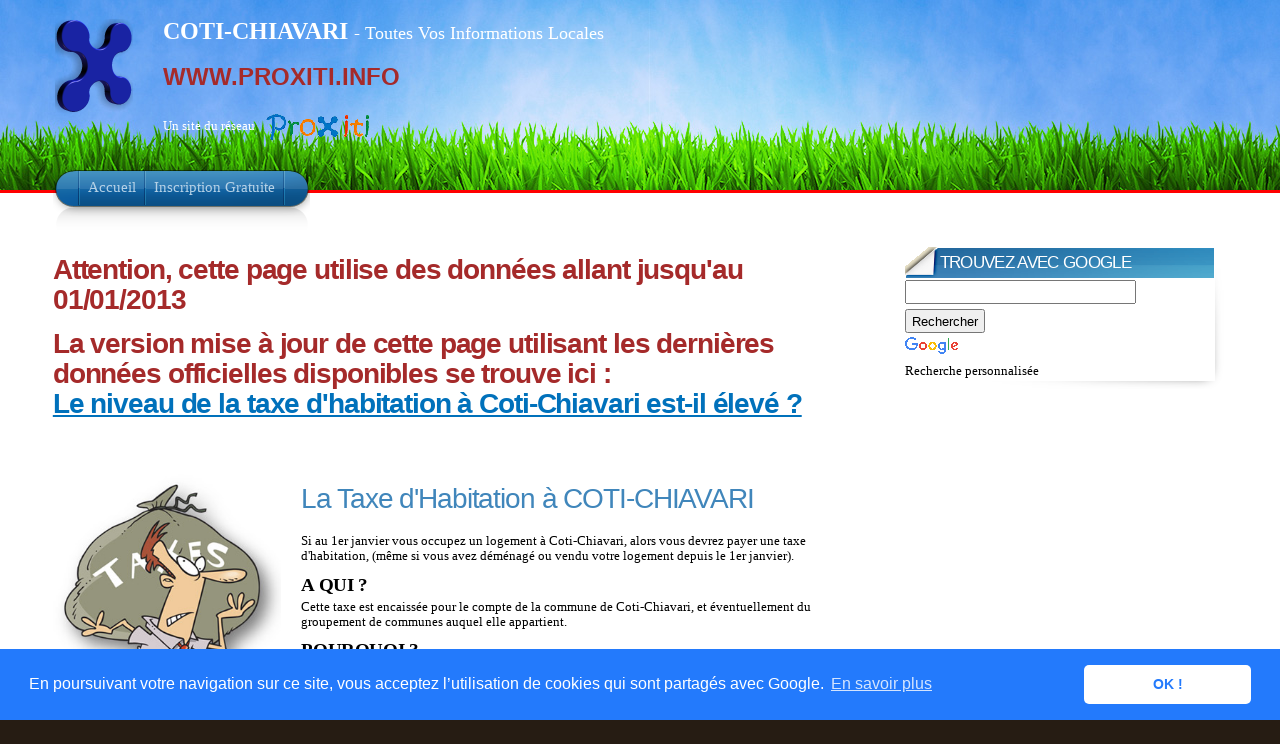

--- FILE ---
content_type: text/html; charset=UTF-8
request_url: https://proxiti.info/taxe-habitation-2014.php?o=2A098&n=COTI-CHIAVARI
body_size: 7101
content:
<!DOCTYPE HTML PUBLIC "-//W3C//DTD XHTML 1.1//EN" "http://www.w3.org/TR/xhtml11/DTD/xhtml11.dtd">

<html xmlns="http://www.w3.org/1999/xhtml" xml:lang="fr" lang="fr">

<head>
	<meta http-equiv="Content-Type" content="text/html; charset=utf-8"/>
	<meta content="fr" http-equiv="Content-Language" />
	<meta name="description" content="La Taxe d'Habitation à COTI-CHIAVARI"/>

	<meta name="keywords" content="COTI-CHIAVARI, Coti-Chiavari, COTI-CHIAVARI, impôts, impot, locaux, taxe, habitation, foncier, foncière, près de, Informations, Local, Locales, Hyperlocal, Code Postal, Nouveau, Gratuit, Ville, Village, Commune, Proximité, Département, 2A, CORSE-DU-SUD, Corse-du-Sud, Région, CORSE, Corse, 20138, WWW.PROXITI.INFO"/>

		<meta name="ROBOTS" content="index, follow, all"/>
		<meta name="Author" content="PROXITI SAS"/>
		<meta name="distribution" content="local"/>
		<meta name="date-creation-yyyymmdd" content="20260105"/>
		<meta name="ICBM" content="41.7739;8.77139" />
		<meta name="geo.position" content="41.7739;8.77139" />
		<meta name="geo.region" content="FR-2A" />
		<meta name="geo.placename" content="COTI-CHIAVARI" />

		<link rel="shortcut icon" href="favicon.ico"/>


		<title>
			La Taxe d'Habitation à COTI-CHIAVARI (20138) - Version 2014 - Un site du Réseau ProXiti		</title>




		<style type="text/css" media="all">
			@import "css/infocommune.css";
		</style>

<!--[if lte IE 6]>
<style type="text/css" media="screen">
@import "css/infocomie6.css";
</style>
<![endif]-->

<link rel="stylesheet" href="css/lightbox.css" type="text/css" media="screen" />
<link rel="stylesheet" href="css/reg2010.css" type="text/css" media="screen" />


<script type="text/javascript" src="js/jquery.js"></script>
<script type="text/javascript" src="js/theme.js"></script>

<script type="text/javascript" src="js/prototype.js"></script>
<script type="text/javascript" src="js/scriptaculous.js?load=effects,builder"></script>
<script type="text/javascript" src="js/lightbox.js"></script>


	<link rel="stylesheet" type="text/css" href="//cdnjs.cloudflare.com/ajax/libs/cookieconsent2/3.0.3/cookieconsent.min.css" />
	<script src="//cdnjs.cloudflare.com/ajax/libs/cookieconsent2/3.0.3/cookieconsent.min.js"></script>
	<script>
		window.addEventListener("load", function(){
			window.cookieconsent.initialise({
				"palette": {
					"popup": {
						"background": "#237afc"
					},
					"button": {
						"background": "#fff",
						"text": "#237afc"
					}
				},
				"theme": "classic",
				"content": {
					"message": "En poursuivant votre navigation sur ce site, vous acceptez l’utilisation de cookies qui sont partagés avec Google.",
					"dismiss": "OK !",
					"link": "En savoir plus",
					"href": "https://www.google.com/policies/technologies/cookies/"
				}
			})});
		</script>
		

</head>
<!-- <body class="home"> -->
<body  id="comptes_commune" class="home">

	<!-- page wrap -->
	<div id="page" class="with-sidebar">

		<!-- Bandeau -->
		<div id="header-wrap">
			<div id="header" class="block-content" style="left: 0px; ">
				<div id="pagetitle" >
					<h1 class="logo">
						<a href="infocommune.php?o=2A098">
							<img src="images/x3.png" title="ProXiti - Vos Informations de ProXimité" alt="ProXiti - Vos Informations de ProXimité" /></a>
						</h1>    

						<div id="sitetitle">
							<p ><span class="titresite"><strong>
								COTI-CHIAVARI							</strong></span><span class="titresite2"> - Toutes Vos Informations Locales</span></p>
							

							<p class= "proxidomaines">
				<a href="http://www.PROXITI.INFO" title="Vos Informations Locales pour toutes les communes de France">WWW.PROXITI.INFO</a>			</p>
			<p>
				Un site du réseau<a href="index.php"><img class="proxilogo" alt="Informations Locales pour toutes les communes de France" src="images/logos/logo_proxiti_h30_transparent.gif"></a>
			</p>
		</div>				
		
		<div class="clear"></div>  
	</div>

	<!-- navigation principale -->
	<div id="nav-wrap1">
		<div id="nav-wrap2">
			<ul id="nav">
				<li id="nav-homelink" class="current_page_item">
					<a class="estompe fadeThis" href="infocommune.php?o=2A098&n=COTI-CHIAVARI" title="Retour à l'Accueil"><span>Accueil</span><span style="opacity: 0;" class="hover"></span></a></li>
					<li>
						<a class="estompe fadeThis" href="inscription.php?o=2A098&n=COTI-CHIAVARI" title="Etre Averti des informations locales de ma commune"><span>Inscription Gratuite</span><span style="opacity: 0;" class="hover"></span></a></li>      
					</ul>
				</div>
			</div>
			<!-- /Bandeau  -->

		</div>
	</div>
	<!-- /header -->

	<!-- main wrappers -->
	<div id="main-wrap1">
		<div id="main-wrap2">

			<!-- main page block -->
			<div id="main" class="block-content">
				<div class="mask-main rightdiv">
					<div class="mask-left">

						<!-- first column -->
						<div class="col1">
							<div id="main-content">       
								
								<div id="taxe_habitation">			

									
									﻿﻿<h2 class="important">Attention, cette page utilise des données allant jusqu'au 01/01/2013</h2><h2 class="important">La version mise à jour de cette page utilisant les dernières données officielles disponibles se trouve ici : <br/><a href="taxe-habitation.php?o=2A098&n=COTI-CHIAVARI" title="Le niveau de taxe d'habitation de la commune de COTI-CHIAVARI">Le niveau de la taxe d'habitation à Coti-Chiavari est-il élevé ?</a></h2><br/><br/><br/>
<img src="images/mairie/taxes.jpg" style="height: 250px; margin-right:20px; margin-bottom:20px; float: left;"><h2>La Taxe d'Habitation à COTI-CHIAVARI</h2><br/>
Si au 1er janvier vous occupez un logement à Coti-Chiavari, alors vous devrez payer une taxe d'habitation, (même si vous avez déménagé ou vendu votre logement depuis le 1er janvier).<h5>A QUI ?</h5>Cette taxe est encaissée pour le compte de la commune de Coti-Chiavari, et éventuellement du groupement de communes auquel elle appartient.<h5>POURQUOI ?</h5>La taxe d'habitation contribue au financement des services rendus aux habitants, des équipements collectifs, des subventions aux associations et aux écoles …<br/>
Il se dit même que dans certaines communes elle finance des mosquées de façon déguisée et totalement illégale, mais la vieille presse ne vous en parlera pas, sous peine de perdre ses subventions.<br/><br/>
Depuis 2011, le département ne perçoit plus la taxe d’habitation et sa part est transférée au bloc communal (communes et intercommunalité).<br/>
<h5>COMBIEN ?</h5>Cette taxe est calculée selon la <strong>valeur cadastrale</strong> de votre logement.<br/>
La valeur cadastrale est en fait la <strong>valeur locative</strong> de votre maison ou appartement, c'est à dire : <em>le loyer annuel théorique qu'il pourrait produire, s'il était loué dans des conditions normales</em>.<br/>
Elle est donc censée tenir compte du marché locatif de la commune mais aussi de la surface du bien, de son degré de confort, de son environnement et de son état d’entretien.<br/><br/>
Elle est déterminée forfaitairement, à partir des conditions du marché locatif de 1970, pour les propriétés bâties, et de celui de 1961 pour les propriétés non bâties, et <strong>n'a jamais été revue depuis</strong>.<br/>
La valeur locative est revalorisée tous les ans automatiquement par les services fiscaux, mais sur des conditions de 1970, qui ont fortement évolué depuis et qui sont quelquefois déconnectées de la réalité.<br/>
<strong>Cette revalorisation annuelle signifie que même si le conseil municipal de Coti-Chiavari n'augmente pas directement son taux de taxe d'habitation, le montant que vous payez augmente quand même de quelques % chaque année.</strong><br/><br/>
Pour calculer la taxe d'habition, il faut multiplier cette valeur locative de votre bien par <strong>les taux d'imposition</strong> qui eux sont votés chaque année par la commune de Coti-Chiavari.<br/><br/>
N'ayant pas d'influence sur la valeur locative de votre logement, c'est en votant ce taux d'imposition que vos élus municipaux décident principalement du montant des impôts qu'ils comptent percevoir.<br/>
C'est pour cela qu'il peut exister de grandes différences entre des logements identiques situés dans 2 communes voisines.<br/><br/>
<br/>
En 2012, le taux de la taxe d'habitation vôté par le conseil municipal de Coti-Chiavari était de : <span class="chiffreimportant">19.38 %</span>.<br/>
La valeur moyenne de ce taux dans les communes françaises similaires à Coti-Chiavari était de <span class="chiffre">18.69 %</span>, en 2012.<br/><br/>
A Coti-Chiavari, le taux de la taxe d'habitation est donc <span class="important">plus élevé de <span class="chiffreimportant">3.69 %</span></span> que pour des communes similaires.<br/><br/>
<br/>
Vous trouverez ci-dessous des graphiques qui vous permettent de situer le taux de la taxe d'habitation de Coti-Chiavari par rapport aux communes voisines.<br/>
<br /><h3>Comparaison avec les 10 communes voisines de Coti-Chiavari (pour 2012)</h3><br /><a href="A/94/2A/2A098/taux-taxe-habitation-2012-commune-COTI-CHIAVARI.png" rel="lightbox[graphique]" title="Taux d'imposition de la taxe d'habitation 2012 pour COTI-CHIAVARI et les communes proches"><img src="A/94/2A/2A098/taux-taxe-habitation-2012-commune-COTI-CHIAVARI.png" alt="Comparaison des taux d'imposition de la taxe d'habitation 2012 pour COTI-CHIAVARI et les communes voisines" title="Taux d'imposition de la taxe d'habitation 2012 pour COTI-CHIAVARI et les communes proches" /></a><br/><em>Cliquez sur l'image pour l'agrandir</em><br /><br /><br /><br /><h3>Evolution et comparaison avec les communes voisines de Coti-Chiavari (de 2000 à 2012)</h3><br/>
Le graphique ci dessous représente l'évolution du taux de la taxe d'habitation à Coti-Chiavari depuis 2000.<br />Vous pouvez comparer avec les communes voisines.<br/><br/>
<a href="A/94/2A/2A098/evolution-taux-taxe-habitation-commune-COTI-CHIAVARI-2012.png" rel="lightbox[graphique]" title="Evolution du taux de la taxe d'habitation pour COTI-CHIAVARI et les communes proches"><img src="A/94/2A/2A098/evolution-taux-taxe-habitation-commune-COTI-CHIAVARI-2012.png" alt="Comparaison des taux de la taxe d'habitation pour COTI-CHIAVARI et les communes voisines" title="Evolution du taux de la taxe d'habitation pour COTI-CHIAVARI et les communes proches" /></a><br/><em>Cliquez sur l'image pour l'agrandir</em><br/><br/>
En 2012, à Coti-Chiavari, ce taux est <span class="important">le même que pour 2011</span>.<br /><br />A Coti-Chiavari, le taux de taxe d'habitation a ainsi <span class="important">augmenté de <span class="chiffreimportant">134.34 %</span></span> entre 2000 et 2012.<br /><br />Pendant la même période, les communes françaises similaires à Coti-Chiavari, ont vu leur taux de taxe d'habitation augmenter de <span class="chiffre">132.75 %</span> en moyenne entre 2000 et 2012.<br /><br /><span class="chiffreimportant">Depuis 2000, la commune de Coti-Chiavari a donc plus augmenté son taux de taxe d'habitation que les communes françaises similaires.</span><br /><br /><h5>BON A SAVOIR</h5><ul><li>les garages ou emplacements de stationnement situés à plus d'un kilomètre du logement ne sont pas soumis à la taxe d'habitation</li><li>Dans certains cas, en fonction de votre situation personnelle ou des locaux, vous pouvez bénéficier d'une exonération, d’un dégrèvement ou d’un plafonnement de la taxe d'habitation</li><li>La contribution à l’audiovisuel public que l'on connaît plus sous le nom de redevance TV doit être payée en même temps que la taxe d’habitation. Mais rien ne revient à la commune de Coti-Chiavari.<br/>
La redevance TV ne sert qu'à financer les chaînes de France Télévision et l'information contrôlée par l'état pour manipuler l'opinion publique. Ne soyez pas dupes et gardez votre esprit critique : ce n'est pas parce que vous avez vu quelque chose à la TV que c'est la vérité.<br/>
En 2012 elle était de <span class="chiffre">125€, 131€</span> en 2013, et passera à <span class="chiffre">133€</span> en 2014. (+14.4% depuis 2008)</li></ul><br/><br/><br/><br/>
<p><span class="important">Si vous pensez que ces informations peuvent intéresser un de vos voisins, amis ou membre de votre famille, envoyez lui un lien vers cette page en cliquant -> </span><a href="mailto:adressesdevosamis?bcc=amis@proxiti.com&subject=COTI-CHIAVARI - Taxe d'habitation de la commune&body=Bonjour, j'ai trouvé des informations concernant la taxe d'habitation de la commune de Coti-Chiavari sur un site du réseau ProXiti.%0D%0A%0D%0ALe lien est le suivant : http://www.proxiti.info/taxe-habitation.php%3fo=2A098%26n=COTI-CHIAVARI%0D%0A%0D%0AElles y sont aussi pour toutes les autres communes de France.%0D%0A%0D%0ASi je t'envoie ce mail, c'est parce que je suis certain que cela va t'intéresser.%0D%0A%0D%0ABonne Journée.">ICI</a></p><br/>
Si vous utilisez Twitter, Aidez nous à faire connaitre cette page à vos followers -> <a href="http://www.twitter.com/home?status=A+Voir+:+Informations+sur+la+taxe+d'habitation+de+COTI-CHIAVARI+sur+www.proxiti.info/taxe-habitation.php?o=2A098" target="_blank"><img src="images/twitter30.png"></a><br/><br/><br/><br/>
<script async src="https://pagead2.googlesyndication.com/pagead/js/adsbygoogle.js"></script>
<!-- comptescommunes -->
<ins class="adsbygoogle"
    style="display:inline-block;width:728px;height:15px"
data-ad-client="ca-pub-9151749639610709"
data-ad-slot="3671471895"></ins>
<script>
(adsbygoogle = window.adsbygoogle || []).push({});
</script>
<br/><br/>
<h2>Les pages suivantes concernant les comptes de la commune de COTI-CHIAVARI vont aussi vous intéresser</h2><br/>
<br /><br /><h5><a href="budget-commune-2014.php?o=2A098&n=COTI-CHIAVARI" title="Version 2014 - Le Budget de la commune de Coti-Chiavari">Version 2014 - Le budget de la commune de Coti-Chiavari</a></h5><br /><br /><h5><a href="impots-locaux-2014.php?o=2A098&n=COTI-CHIAVARI" title="Version 2014 - Les impôts locaux de la commune de Coti-Chiavari">Version 2014 - Les impôts locaux à Coti-Chiavari</a></h5><br /><br /><h5><a href="dette-2014.php?o=2A098&n=COTI-CHIAVARI" title="Version 2014 - La dette de la commune de Coti-Chiavari">Version 2014 - Coti-Chiavari - Votre commune est-elle endettée ?</a></h5><br /><br /><h5><a href="taxe-fonciere-2014.php?o=2A098&n=COTI-CHIAVARI" title="Version 2014 - Les taxes foncieres de la commune de Coti-Chiavari">Version 2014 - Coti-Chiavari - Tout sur la taxe foncière</a></h5><br /><br /><h5><a href="dotation-globale-fonctionnement-2014.php?o=2A098&n=COTI-CHIAVARI" title="Version 2014 - La Dotation Globale de Fonctionnement accordée à Coti-Chiavari">Version 2014 - Pour l'état, combien vaut un habitant de Coti-Chiavari ?</a></h5><br/><br/>
<br /><br /><h5><a href="infocommune.php?o=2A098&n=COTI-CHIAVARI" title="Toutes vos Informations Locales à Coti-Chiavari">Cliquez ici pour revenir à la page principale de Coti-Chiavari</a></h5><br/><br/>
<a href="mairie.php?o=2A098&n=COTI-CHIAVARI" title="Informations sur la mairie de COTI-CHIAVARI"><img alt=""  src="images/mairie/mairiexp.png" style="float:left; height:50px; margin-right:10px;"  /></a><br/>
Pour toute explication complémentaire sur les comptes de la commune de Coti-Chiavari n'hésitez pas à vous adresser directement à la <a href="mairie.php?o=2A098&n=COTI-CHIAVARI" title="Informations sur la mairie de COTI-CHIAVARI">Mairie de Coti-Chiavari</a>.<br/><br/><br/>
<em>Cette page utilise les données publiques à la date du 01/01/2013<br/>Vous pouvez toujours consulter la précédente version de cette page <a href="taxe-habitation-2012.php?o=2A098&n=COTI-CHIAVARI" title="La taxe d'habitation de la commune de Coti-Chiavari Version 2012" target="_blank">ICI</a>.<br/>
Sources : Ministère de l'Economie et des Finances - 2013</em>

			</div>

			
			
		</div>
	</div>
	<!-- /first column -->
	
	<!-- 2nd column (sidebar) -->
	<div class="col2">
		
		<ul id="sidebar">

			
			

			<li class="block"><!-- block -->
				<!-- box -->
				<div class="box">

					<div class="titlewrap">
						<h4><span>Trouvez avec Google</span></h4>
					</div>

					<style type="text/css">
						@import url(http://www.google.com/cse/api/branding.css);
					</style>
					<div class="cse-branding-bottom" style="background-color:#FFFFFF;color:#000000">
						<div class="cse-branding-form">
							<form action="http://www.google.fr/cse" id="cse-search-box" target="_blank">
								<div>
									<input type="hidden" name="cx" value="partner-pub-9151749639610709:i5jvnpmzvun" />
									<input type="hidden" name="ie" value="UTF-8" />
									<input type="text" name="q" size="31" />
									<input type="submit" name="sa" value="Rechercher" />
								</div>
							</form>
						</div>
						<div class="cse-branding-logo">
							<img src="http://www.google.com/images/poweredby_transparent/poweredby_FFFFFF.gif" alt="Google" />
						</div>
						<div class="cse-branding-text">
							Recherche personnalisée
						</div>
					</div>
					
				</div><!-- /box -->
				
			</li><!-- block -->

			<li class="block"><!-- block -->
				<!-- box -->
				<div class="contenubox">
					<div id="pubhautdroitimg" class="pubgoogle">
						﻿	<script async src="https://pagead2.googlesyndication.com/pagead/js/adsbygoogle.js"></script>
<!-- page accueil 200x200, date de création 09/12/08 -->
<ins class="adsbygoogle"
     style="display:inline-block;width:200px;height:200px"
     data-ad-client="ca-pub-9151749639610709"
     data-ad-slot="8464344001"></ins>
<script>
     (adsbygoogle = window.adsbygoogle || []).push({});
</script>
					</div>
				</div>
				<!-- /box -->
				
			</li><!-- block -->


			<li class="block">
				<div class="box">

					<div class="titlewrap">
						<h4><span>La Taxe d'Habitation dans les communes autour de COTI-CHIAVARI</span></h4>
					</div>

					﻿<ul><li><a href="?o=2A004&n=Ajaccio" title = "La Taxe d'habitation à AJACCIO"><span class="communevoisine">Ajaccio</span></a></li><li><a href="?o=2A008&n=Albitreccia" title = "La Taxe d'habitation à ALBITRECCIA"><span class="communevoisine">Albitreccia</span></a></li><li><a href="?o=2A032&n=Bastelicaccia" title = "La Taxe d'habitation à BASTELICACCIA"><span class="communevoisine">Bastelicaccia</span></a></li><li><a href="?o=2A035&n=Belvédère-Campomoro" title = "La Taxe d'habitation à BELVEDERE-CAMPOMORO"><span class="communevoisine">Belvédère-Campomoro</span></a></li><li><a href="?o=2A038&n=Bilia" title = "La Taxe d'habitation à BILIA"><span class="communevoisine">Bilia</span></a></li><li><a href="?o=2A064&n=Cardo-Torgia" title = "La Taxe d'habitation à CARDO-TORGIA"><span class="communevoisine">Cardo-Torgia</span></a></li><li><a href="?o=2A071&n=Casalabriva" title = "La Taxe d'habitation à CASALABRIVA"><span class="communevoisine">Casalabriva</span></a></li><li><a href="?o=2A085&n=Cauro" title = "La Taxe d'habitation à CAURO"><span class="communevoisine">Cauro</span></a></li><li><a href="?o=2A091&n=Cognocoli-Monticchi" title = "La Taxe d'habitation à COGNOCOLI-MONTICCHI"><span class="communevoisine">Cognocoli-Monticchi</span></a></li><li><a href="?o=2A104&n=Eccica-Suarella" title = "La Taxe d'habitation à ECCICA-SUARELLA"><span class="communevoisine">Eccica-Suarella</span></a></li><li><a href="?o=2A129&n=Grossa" title = "La Taxe d'habitation à GROSSA"><span class="communevoisine">Grossa</span></a></li><li><a href="?o=2A130&n=Grosseto-Prugna" title = "La Taxe d'habitation à GROSSETO-PRUGNA"><span class="communevoisine">Grosseto-Prugna</span></a></li><li><a href="?o=2A132&n=Guargualé" title = "La Taxe d'habitation à GUARGUALE"><span class="communevoisine">Guargualé</span></a></li><li><a href="?o=2A160&n=Moca-Croce" title = "La Taxe d'habitation à MOCA-CROCE"><span class="communevoisine">Moca-Croce</span></a></li><li><a href="?o=2A189&n=Olmeto" title = "La Taxe d'habitation à OLMETO"><span class="communevoisine">Olmeto</span></a></li><li><a href="?o=2A211&n=Petreto-Bicchisano" title = "La Taxe d'habitation à PETRETO-BICCHISANO"><span class="communevoisine">Petreto-Bicchisano</span></a></li><li><a href="?o=2A228&n=Pietrosella" title = "La Taxe d'habitation à PIETROSELLA"><span class="communevoisine">Pietrosella</span></a></li><li><a href="?o=2A232&n=Pila-Canale" title = "La Taxe d'habitation à PILA-CANALE"><span class="communevoisine">Pila-Canale</span></a></li><li><a href="?o=2A249&n=Propriano" title = "La Taxe d'habitation à PROPRIANO"><span class="communevoisine">Propriano</span></a></li><li><a href="?o=2A312&n=Santa-Maria-Siché" title = "La Taxe d'habitation à SANTA-MARIA-SICHE"><span class="communevoisine">Santa-Maria-Siché</span></a></li><li><a href="?o=2A276&n=Serra-di-Ferro" title = "La Taxe d'habitation à SERRA-DI-FERRO"><span class="communevoisine">Serra-di-Ferro</span></a></li><li><a href="?o=2A284&n=Sollacaro" title = "La Taxe d'habitation à SOLLACARO"><span class="communevoisine">Sollacaro</span></a></li><li><a href="?o=2A331&n=Urbalacone" title = "La Taxe d'habitation à URBALACONE"><span class="communevoisine">Urbalacone</span></a></li><li><a href="?o=2A349&n=Viggianello" title = "La Taxe d'habitation à VIGGIANELLO"><span class="communevoisine">Viggianello</span></a></li><li><a href="?o=2A360&n=Zigliara" title = "La Taxe d'habitation à ZIGLIARA"><span class="communevoisine">Zigliara</span></a></li></ul>				</div><!-- /box -->
			</li><!-- block -->
			
			
			<li class="block"><!-- block -->
				<!-- box -->
				<div class="contenubox">			
					<div id="pubhautdroittext" class="pubgoogle">
						﻿<script async src="https://pagead2.googlesyndication.com/pagead/js/adsbygoogle.js"></script>
<!-- Skycraper vertical textuel160x600, date de création 19/12/09 -->
<ins class="adsbygoogle"
     style="display:inline-block;width:160px;height:600px"
     data-ad-client="ca-pub-9151749639610709"
     data-ad-slot="9259187813"></ins>
<script>
     (adsbygoogle = window.adsbygoogle || []).push({});
</script>					</div>
				</div>
				<!-- /box -->
				
			</li><!-- block -->
			
			<li class="block"><!-- block -->
				<!-- box -->
				<div class="contenubox" class="pubgoogle">			
					<div id="facebooklike" >
						<br />
						<br />
						﻿<div id="fb-root"></div>
<script>(function(d, s, id) {
  var js, fjs = d.getElementsByTagName(s)[0];
  if (d.getElementById(id)) return;
  js = d.createElement(s); js.id = id;
  js.src = "//connect.facebook.net/fr_FR/sdk.js#xfbml=1&version=v2.6";
  fjs.parentNode.insertBefore(js, fjs);
}(document, 'script', 'facebook-jssdk'));</script>

<div id="fbstyle" style="margin-left: auto; margin-right: auto; width: 6em ">
<div class="fb-like" data-href="http://www.proxiti.info" data-width="400" data-layout="box_count" data-action="like" data-show-faces="true" data-share="true" style="margin-left: auto; margin-right: auto; width: 6em "></div>
</div>					</div>
				</div>
				<!-- /box -->
			</li><!-- block -->

			
			
		</ul>
	</div>
	<!-- /2nd column -->
</div>
</div>
<!-- /main page block -->

</div>
</div>
<!-- /main wrappers -->

<div class="clear-content"></div>
</div>


<!-- Pied de Page -->
<div id="footer">

	<!-- page block -->
	<div class="block-content">
		<div class="add-content">
			<div id="menubas">
				<ul>
					<li>	<a href="infocommune.php?o=2A098" title="Toutes vos informations de Proximité à Coti-Chiavari">Accueil</a></li>
					<li>	<a href="apropos.php" title="Informations complémentaires sur le Réseau ProXiti">Le Réseau ProXiti ?</a></li>
					<li>	<a href="infoslegales.php" title="Informations Légales">Informations Légales</a></li>
					<li>	<a href="contact.php" title="Pour nous Contacter">Contact</a></li>
					<li>	<a href="partenaires.php" title="Devenez Partenaire de ce site">Partenaires</a></li>
				</ul>
			</div>
		</div>
		
		<div class="clear-content"></div>
		<div class="copyright">
			<p>© ProXiti Sas, 2009 - 2014</p>
		</div>
		
	</div>
	<!-- /page block -->

</div>
</div>
<!-- /Pied de Page -->

<!-- analytics -->
<script type="text/javascript">
	var gaJsHost = (("https:" == document.location.protocol) ? "https://ssl." : "http://www.");
	document.write(unescape("%3Cscript src='" + gaJsHost + "google-analytics.com/ga.js' type='text/javascript'%3E%3C/script%3E"));
</script>
<script type="text/javascript">
	try {
		var pageTracker = _gat._getTracker("UA-10544958-1");
		pageTracker._trackPageview();
	} catch(err) {}
</script>
<!-- /analytics -->

<!-- /page -->



</body>


</html>


--- FILE ---
content_type: text/html; charset=utf-8
request_url: https://www.google.com/recaptcha/api2/aframe
body_size: 268
content:
<!DOCTYPE HTML><html><head><meta http-equiv="content-type" content="text/html; charset=UTF-8"></head><body><script nonce="zTyUk5Rl8n7B5dKaQ0-HiA">/** Anti-fraud and anti-abuse applications only. See google.com/recaptcha */ try{var clients={'sodar':'https://pagead2.googlesyndication.com/pagead/sodar?'};window.addEventListener("message",function(a){try{if(a.source===window.parent){var b=JSON.parse(a.data);var c=clients[b['id']];if(c){var d=document.createElement('img');d.src=c+b['params']+'&rc='+(localStorage.getItem("rc::a")?sessionStorage.getItem("rc::b"):"");window.document.body.appendChild(d);sessionStorage.setItem("rc::e",parseInt(sessionStorage.getItem("rc::e")||0)+1);localStorage.setItem("rc::h",'1767602094732');}}}catch(b){}});window.parent.postMessage("_grecaptcha_ready", "*");}catch(b){}</script></body></html>

--- FILE ---
content_type: text/css
request_url: https://proxiti.info/css/infocommune.css
body_size: 7726
content:
/*
Theme Name: Arclite
Theme URI: http://digitalnature.ro/projects/arclite
Description: Simple but elegant theme with lots of theme options. Designed by <a href="http://digitalnature.ro/">digitalnature</a>.
Version: 1.5.4
Author: digitalnature
Author URI: http://digitalnature.ro
Tags: light, brown, two-columns, flexible-width, right-sidebar, theme-options, threaded-comments, custom-header

  Arclite Wordpress theme
    http://digitalnature.ro/projects/arclite

  Design and coding by digitalnature
    http://digitalnature.ro

  The CSS, XHTML and design is released under GPL.
    http://www.opensource.org/licenses/gpl-license.php

*/


/* global prop. */
*{
	margin: 0;
	padding: 0;
}

/* try to use custom fonts trough css3 (opera 10+, safari 3.1+ and ff 3.5+) */
/*@font-face {
  font-family: "Union";
  src: url("fonts/union.ttf") format("truetype");
}

@font-face {
  font-family: "Share";
  src: url("fonts/share.ttf") format("truetype");
}
*/

/*** COMMON ELEMENTS ***/

html, body{
  height:100%;
}

html{
  font-size: 100%;
}

body{
	font-family: Georgia, "Times New Roman", Times, serif;
	font-size: .8em;
	font-style: normal;
	color: #000;
	background: #261c13;
	min-height: 100%;
	height: auto !important; /* ie6 ignores it */;
	height: 100%; /* fix */;
	position: relative;
}


/* links */

a{
  color: #0071bb;
}

a:hover{
  color: #f44365;
  text-decoration: none;
}


/* headings */

h1{
  font-family: "Union", "Lucida Grande", "Lucida Sans Unicode", Arial, Helvetica, Sans, FreeSans, Jamrul, Garuda, Kalimati;
  font-weight: bold;
  font-size: 360%;
  letter-spacing: -0.04em;
  line-height: 100%;
  margin: .5em 0 .5em;
}

h2{
  font-family: "Union", "Lucida Grande", "Lucida Sans Unicode", Arial, Helvetica, Sans, FreeSans, Jamrul, Garuda, Kalimati;
  font-weight: normal;
  font-size: 220%;
  letter-spacing: -0.04em;
  line-height: 110%;
  margin: .5em 0 .2em;
}

h3{
  font-family: "Arial Black", Arial, Helvetica, Sans, FreeSans, Jamrul, Garuda, Kalimati;
  font-size: 180%;
  font-weight: normal;
  letter-spacing: -0.04em;
  line-height: 110%;
  margin: .5em 0 .2em;
  text-shadow: #fff 1px 1px 1px;
}

h4{
  font-family: "Share", "Arial Narrow", Arial, Sans;
  font-size: 200%;
  font-weight: normal;
  margin: 0.4em 0 .2em 0;
}

h5{
  font-family: "Palatino Linotype", Georgia, Serif;
  font-size: 150%;
  font-weight: bold;
  margin: .5em 0 .2em;
  letter-spacing: -0.02em;
}

h6{
  font-family: "Lucida Grande", "Lucida Sans Unicode", Arial, Helvetica, Sans, FreeSans, Jamrul, Garuda, Kalimati;
  font-size: 125%;
  font-weight: normal;
  text-transform: uppercase;
  margin: .5em 0 .2em;

}


/* tables */

table{
	margin: .5em 0 1em;
}

table td, table th{
	text-align: left;
	border-right: 1px solid #e8e1c8;
	padding: .4em .8em;
}

table th{
  background: #ab967e url('table-header.gif') repeat-x left top;
  color: #fff;
  text-transform: uppercase;
  font-weight: normal;
  border-bottom: 1px solid #e8e1c8;
}

table td{
  background: #d8ceb6;
}

table tr.even td{
  background: #e1d9c3;
}

table tr:hover td{
  background: #f0eada;
}


/* forms */

input, textarea, select{
  font-family: "Lucida Grande", "Lucida Sans Unicode", Arial, Helvetica, Sans, FreeSans, Jamrul, Garuda, Kalimati;
  font-size: 100%;
  margin: .2em 0;
}

input, textarea{
  padding: .2em .4em;
}

input.radio, input.checkbox{
  background: #fff;
  padding: 2px;
}

form label{
  font-weight: normal;
}

fieldset{
  padding: .8em;
  border: 1px solid #d2c7af;
}

legend{
  padding: 2px 15px 10px 15px;
  text-transform: uppercase;
  font-style: italic;
  font-size: 115%;
}


/* lists */

ul, ol{
  margin: .4em 0 1em;
  line-height: 150%;
}


ul li, ol li{
	margin-left: 2.5em;
}

dl{
  padding: .3em 0 .8em;
}

dt {
  float: left;
  clear: left;
  width: 9em;
  text-align: right;
  font-weight: bold;
  text-decoration: underline;
}

dd {
  margin: 0 0 0 10em;
  padding: 0 0 0.5em 0;
}


/* other */

p{
	margin: .6em 0 .3em;
	line-height: 125%;
}

img{
  border: 0;
}

hr{
  color: #b4aca1;
  background: #b4aca1;
  border-bottom: 1px solid #f6f4eb;
  height: 2px;
}

small{ font-size: 80%; }

pre{
  overflow: auto;
  white-space: pre-wrap;       /* css3 */
  white-space: -moz-pre-wrap;  /* ff */
  word-wrap: break-word;       /* ie */
  font-size: 12px;
  font-family: "Courier New", Courier, "Lucida Console", Monaco, "DejaVu Sans Mono", "Nimbus Mono L", "Bitstream Vera Sans Mono";
  background: #fff;
  padding: .4em;
  margin: 1em 0;
}

blockquote{
  margin: 1em 25% 1em 0;
  padding: .2em .2em .2em 5em;
  border: 1px dotted #937d68;
  font-style: italic;
  color: #937d68;
  background: #fff url('blockquote.png') no-repeat 4px top;
}

blockquote p{
  padding: 8px;
  margin: 2px;
}

/*** BASIC LAYOUT ***/

#page{
  width: 100%;
  margin: 0 auto;
  position: relative;
}

.block-content{
  width: 100% !important;
  width: 960px; /* for ie 6 */
  min-width: 780px;
  max-width: 1200px;
  margin: 0 auto;
  display: block;
}

#main-wrap1{ background: #eeead9; }
#main-wrap2{
	border-top: 3px #FF0000 solid;
}

#main{
  padding-top: 20px;
  /*	border-bottom: 3px #FF0000 solid;*/

}

.mask-main {
  position:relative; /* This fixes the IE7 overflow hidden bug */
  clear:both;
  float:left;
  width:100%;
  overflow:hidden;	 /* This chops off any overhanging divs */
}

.mask-main .mask-right,
.mask-main .mask-mid,
.mask-main .mask-left {
  float:left;
  width:100%;
  position:relative;
}

.mask-main .col1,
.mask-main .col2,
.mask-main .col3 {
  float:left;
  position:relative;
  padding:0;
  overflow:hidden;
}

.rightdiv {

}


/*** 2 column layout ***/

#page.with-sidebar .mask-main .mask-left {
  right:30%;			/* right column width */
}

#page.with-sidebar .mask-main .col1 {
  width:70%;			/* left column width */
  left:30%;			    /* right column width */
}

#page.with-sidebar .mask-main .col2 {
  width:30%;			/* right column width */
  left:30%;			    /* right column width */
}


/*** 3 column layout ***/

#page.with-sidebar.and-secondary .mask-main .mask-left {
  right:25%;			/* right column width */
}

#page.with-sidebar.and-secondary .mask-main .col1 {
  width:50%;			/* left column width */
  left:25%;			    /* right column width */
}

#page.with-sidebar.and-secondary .mask-main .col2 {
  width:25%;			/* right column width */
  left:25%;			    /* right column width */
}

#page.with-sidebar.and-secondary .mask-main .col3 {
  width: 25%;
  left: 25%;
}

.clear-content{
  height: 1px;
  clear: both;
  display: block;
}


/*** HEADER ***/

#header{
  height: 190px;
  position: relative;
  z-index: 1000;
  color: #fff;
}

#header .block-content{
  height: 190px;

}

#header-wrap{
  width: 100%;
  background: #261c13;
}

#pagetitle{
	/*padding: 0.6em 0 0 1em;*/
	margin-left: 15px;
}

#pagetitle h1.logo{
  font-family: "Arial Black", Arial, Helvetica, Sans, FreeSans, Jamrul, Garuda, Kalimati;
  font-size: 500%;
  float: left;
  padding: .1em 0 0 0;
  margin: 13px 0 0 0;
  letter-spacing: -0.1em;
  font-variant: small-caps;
  font-weight: normal;
  color: #eeeadb;
}

#pagetitle h1.logo a{
  color: #eeeadb;
  text-decoration: none;
}

#pagetitle h1.logo a:hover{
  color: #fff;
}

#pagetitle h4{
  float: left;
  border-left: 1px solid #8e7762;
  padding: .6em 0 .6em .8em;
  margin-left: 1em;
  color: #e9e2c9;
}


/* search */
.search-block{
	background: url('search-bg.png') no-repeat left top;
	position: absolute;
	right: 11em;
	bottom: 3em;
}

.search-block .searchform-wrap{
	background: url('search-go.png') no-repeat right top;
	width: 146px;
	height: 30px;
}

.search-block input{
  background: none;
  border: 0;
  color: #928a85;
  float: left;
  width: 100px;
  padding: 0;
  margin: 0;
}

.search-block input.searchfield{
  margin: 5px 0 0 8px;
}

.search-block fieldset{
  border: 0;
  padding: 0;
}

.search-block input.ok{
  width: 36px;
  height: 30px;
  text-transform: uppercase;
  text-align: center;
  float: right;
  color: #fff;
}


/* main navigation */

#nav-wrap1{
  background: url('nav-left.png') no-repeat left top;
  padding-left: 25px;
  position: absolute;
  z-index: 100;
  top: 170px;
  left: 1em;
  height: 64px;
}

#nav-wrap2{
  background: url('nav-bg.png') no-repeat right top;
  padding-right: 25px;
  height: 64px;
  float: left;
}

#nav-wrap2 ul#nav, #nav-wrap2 ul#nav li{
  padding: 0;
  margin: 0;
  list-style-type: none;
}

#nav-wrap2 ul#nav{
    background: url('nav-div.png') no-repeat right top;
    padding-right: 2px;
    display: block;
    height: 64px;

}


#nav-wrap2 ul#nav li{
  display:inline;
  float: left;
  position: relative;
  background: url('nav-div.png') no-repeat left top;
  padding-left: 2px;
}

#nav-wrap2 ul#nav li a{
  display: block;
  margin-top: 1px;
  height: 35px;
  float: left;
  color: #b5d1e6;
  text-decoration: none;
  font-size: 120%;
}

#nav-wrap2 ul#nav li a:hover{
  color: #fff;
}

#nav-wrap2 ul#nav .fadeThis {
  position:relative;
  z-index: 1;
  background: none;
}

#nav-wrap2 ul#nav .fadeThis span.hover {
  position: absolute;
  top: 0;
  left: 0;
  display: block;
  height: 100%;
  width: 100%;
  background: url('nav-active.png') repeat-x left top;
  z-index: -1;
  margin: 0;
  padding: 0;
}

#nav-wrap2 ul#nav li a span{
  display: block;
  margin-top: 6px;
  padding: 0 8px;
}


/* sub-menus */

#nav-wrap2 ul#nav ul {
  position: absolute;
  background: #f7f5ef url('side-menu-active.png') repeat-x left bottom;
  display: none;
  width:200px;
  top: 36px;
  left: 0;
  margin: 0;
  font-style: italic;
  font-size: 100%;
  line-height: 100%;
  z-index: 99;
  border: 1px solid #fff;
}

#nav-wrap2 ul#nav ul ul{
}

#nav-wrap2 ul#nav li ul li{
  background: none;
  padding: 0;
}

#nav-wrap2 ul#nav a.active ul,
#nav-wrap2 ul#nav li.current_page_item ul,
#nav-wrap2 ul#nav li.current_page_ancestor ul,
#nav-wrap2 ul#nav li.current-cat ul{
  background: #fff;
}

#nav-wrap2 ul#nav li.current_page_item ul ul,
#nav-wrap2 ul#nav li.current_page_ancestor ul ul,
#nav-wrap2 ul#nav li.current-cat ul ul{
  border: 1px solid #fff !important;
}

#nav-wrap2 ul#nav li ul a{
  width:180px;
  float:left;
  background: none;
  margin: 0;
  padding: 4px 10px;
  height: auto;
  color: #000;
  font-weight: normal;
  line-height: 125%;
}

#nav-wrap2 ul#nav li ul a span, #nav-wrap2 ul#nav li ul a span span{
  margin: 0;
  padding: 0;
  height: auto;
  float: none;
}

#nav-wrap2 ul#nav ul .fadeThis span.hover {
  background: #3b88b7;
}

#nav-wrap2 ul#nav li ul a:hover, #nav-wrap2 li ul#nav ul a:hover,
#nav-wrap2 ul#nav a.active ul a:hover,
#nav-wrap2 ul#nav li.current_page_item ul a:hover,
#nav-wrap2 ul#nav li.current_page_ancestor ul a:hover{
  color: #fff;
}



#nav-wrap2 ul#nav ul a:hover, #nav-wrap2 ul#nav ul a:hover span,
#nav-wrap2 ul#nav a.active ul a:hover span,
#nav-wrap2 ul#nav li.current_page_item ul a:hover span,
#nav-wrap2 ul#nav li.current_page_ancestor ul a:hover span,
#nav-wrap2 ul#nav ul li.current_page_parent a:hover span,
#nav-wrap2 ul#nav ul li.current_page_item a:hover span,
#nav-wrap2 ul#nav ul li.current_page_parent li.current_page_item a:hover span{
  color:#fff;
}

#nav-wrap2 ul#nav li ul a span, #nav-wrap2 ul#nav li ul a span{
  background: none;
}

#nav-wrap2 ul#nav ul ul{
  top:auto;
}

#nav-wrap2 ul#nav li ul ul {
  left:195px;
  top: 4px;
}

#nav-wrap2 ul#nav li:hover ul ul, #nav-wrap2 ul#nav li:hover ul ul ul, #nav-wrap2 ul#nav li:hover ul ul ul ul{
  display:none;
}
#nav-wrap2 ul#nav li:hover ul, #nav-wrap2 ul#nav li li:hover ul, #nav-wrap2 ul#nav li li li:hover ul, #nav-wrap2 ul#nav li li li li:hover ul{
  display:block;
}

/* active submenus */
#nav-wrap2 ul#nav ul li.current_page_parent a span,
#nav-wrap2 ul#nav ul li.current_page_item a span,
#nav-wrap2 ul#nav ul li.current_page_parent li.current_page_item a span{
  color: #2d83d5;
}

#nav-wrap2 ul#nav ul li.current_page_item li a span, #nav-wrap2 ul#nav ul li.current_page_parent li a span{
  color: #000;
}

/* IE 7 bug-fixes */
#nav-wrap2 ul#nav li:hover { z-index: 100; }
#nav-wrap2 ul#nav * li:hover { visibility: inherit; }


/*** MAIN CONTENT ***/

#main-content{
	padding: 1em 1em;
}


/* post */
.post, .page{
  margin: 1em 0;
}

h3.post-title, h2.post-title{
	font-family: Georgia, "Times New Roman", Times, serif;
	margin: 0;
	padding: .8em 0 .1em 0;
	font-size: 180%;
	font-weight: bold;
	letter-spacing: -0.04em;
	text-shadow: #fff 1px 1px 1px;
}

h3.post-title a, h2.post-title a{
  text-decoration: none;
  color: #000;
}

h3.post-title a:hover, h2.post-title a:hover{
  color: #df2e56;
}

/* large title on single page */
h2.post-title{
  font-size: 250%;
  font-weight: normal;
}

.post p.post-date{
  background: #fff;
  width: 38px;
  height: 38px;
  display: block;
  margin: 0;
  padding: 0;
  position: relative;
  text-align: center;
  float: left;
  line-height: 100%;
  background: #fff url('date-bg.png') no-repeat left bottom;
  border: 1px solid #fff;
}

.post .post-date span.month{
  background: #f44365;
  border-bottom: 1px solid #fff;
  width: 100%;
  position: absolute;
  top: 0;
  left: 0;
  color: #fff;
  font-size: 85%;
  padding: 2px 0;
  text-transform: uppercase;
}

.post .post-date span.day{
  bottom: 1px;
  padding: 3px 0;
  left: 0;
  width: 100%;
  position: absolute;
}

.post p.post-author{
  background: url('post-info.png') no-repeat left top;
  margin: 0 0 0 43px;
  padding: 0 12px;
  font-size: 110%;
  font-style: italic;
  border: 1px solid #f2efe5;
  min-height: 38px;
  color: #75695e;
  height: auto !important;
  height: 38px;
  line-height: 100%;
}

.post .post-author span.info{
  margin-top: 10px;
  display: block;
}

.post .post-content{
  clear: left;
  padding-bottom: .4em;
}

/* tags */
.post p.tags{
  background: url('tag.gif') no-repeat left top;
  font-size: 80%;
  color: #a8937b;
  padding: 0 0 0 13px;
  margin: 1em 0;
}

.post p.tags a{
  color: #6b5e50;
  text-decoration: underline;
}

.post p.tags a:hover{
  color: #0071bb;
  text-decoration: underline;
}

p.post-metadata{
  font-size: 80%;
  margin: 2em 0;
  padding: .6em 1em;
  color: #a8937b;
  background: #f4f1e9;
  border: 1px solid #fff;
}

p.post-metadata a{
  color: #6b5e50;
  text-decoration: underline;
  line-height: 150%;
}

p.post-metadata a:hover{
  color: #0071bb;
  text-decoration: underline;
}


/* comments */

h3.comments{
  font-family: "Lucida Grande", "Lucida Sans Unicode", Arial, Helvetica, Sans, FreeSans, Jamrul, Garuda, Kalimati;
  padding: 0;
  margin: 2em 0 0 0;
  font-size: 150%;
}

ul#comments{
  margin: .6em 0 1em 0;
  list-style-type: none;
  padding: 0;
}

ul#comments ul{
  margin-left: 2em;
  list-style-type: none;
}

ul#comments li.comment, ul#comments li.trackback{
  width: 85%;
  margin: 0;
  padding: 0;
}

ul#comments li.comment li.comment{
  width: 100%;
}

.comment-mask{
  display: block;
  background: url('comment-shadow.png') no-repeat right bottom;
  padding: 12px 6px 6px 0px;
  position: relative;
}

.trackback .comment-mask{
  background: none;
}

.comment-mask .avatar{
  width: 90px;
  height: 90px;
  background: url('avatar.png') no-repeat center;
  float: left;
  position: relative;
}

.comment-mask .avatar img{
  position: absolute;
  left: 13px;
  top: 13px;
  width: 64px;
  height: 64px;
}

.comment-main{
  background: #fff;
  padding: 1px;
}

.comment-wrap1{
  background: url('comment-bg-right.png') no-repeat right bottom;
}

.comment-wrap2{
  background: url('comment-bg-left.png') no-repeat left bottom;
}

.comment-head{
  background: #96816d url('comment-head.png') repeat-x left bottom;
  color: #fff;
  display: block;
  width: 100%; /* IE 7 fix */
  position: relative;
}

.trackback .comment-head{
  background: #7c7c7d;
}

.admincomment .comment-head{
  background: #125f9f url('comment-head-admin.png') repeat-x left bottom;
}

.comment-head p{
  padding: .5em 1em 1.5em 1em;
  margin: 0;
  font-style: italic;
  font-size: 90%;
}

.trackback .comment-head p{
  padding: .5em 1em;
  margin: 0;
}

.comment-head p a, .comment-head p a:visited{
  color: #ebe6da;
}

.comment-head p.controls{
  position: absolute;
  padding:0;
  display: none;
  top: 0;
  right: 6px;
  z-index: 10;
  font-style: normal;
  text-transform: uppercase;
  padding: 0 1em 0 0;
  margin: 22px 0 0 0;
}

.comment-head p.controls a{
  display: block;
  float: left;
  text-decoration: none;
  color: #0071bb;
  background: #fff;
  padding: 3px 6px;
  margin-right: 3px;
  border: 1px solid #96816d;
}

.comment-head p.controls a:hover{
  background: #96816d;
  color: #fff;
  border: 1px solid #eeebe3;
}

.admincomment .comment-head p.controls a:hover{
  background: #0071bb;
}

.comment-body{
  padding: 0;
  height: 60px;
  min-height:60px;
  height:auto !important; /* ie6 fix */
  font-size: 90%;
}

.comment-body p{
  padding: 0 1em 1em 1em;
  margin: 0;
  line-height: 150%;
}

.comment-body blockquote{
  margin-left: 100px;
}


/* comment form */

#respond{
  display: block;
  margin: 1em 0;
}

li.comment #respond{
  margin-left: 100px;
}


/*** SIDEBAR ***/

#sidebar, #sidebar-secondary{
	padding: 0 1em 1em 1em;
	margin: 0;
}

#sidebar li.block, #sidebar-secondary li.block{
  list-style-type: none;
  margin: 0;
  padding: 0;
}

/* sidebar menu */

ul.menu, ul.menu li{
  margin: 0;
  padding: 0;
  list-style-type: none;
}

ul.menu{
  padding: 0 12px;
  margin: 0 0 10px 0;
  display: block;
}

ul.menu li{
  background: url('div-h.png') repeat-x left bottom;
  display: block;
  padding: 0 0 3px 0;
  width: 100%;
}

ul.menu li a{
  display: block;
  text-decoration: none;
  text-transform: uppercase;
  padding: 3px 30px 3px 12px;
  color: #000;
  font-size: 120%;
}

ul.menu li a:hover{
  color: #0071bb;
}

ul.menu .fadeThis {
  position:relative;
  z-index: 1;
  background: none;
}

ul.menu .fadeThis span.hover {
  position: absolute;
  top: 0;
  left: 0;
  display: block;
  height: 100%;
  width: 100%;
  background: #f7f5ef url('side-menu-active.png') repeat-x left bottom;
  z-index: -1;
}

/* sub menus */

ul.menu li li{
  margin-left: 1.8em;
  padding: 0;
  float: none;
  background: none;
  width: auto;
}

ul.menu li li li{
  margin-left: 1em;
}

ul.menu li li a{
  text-transform: none;
  padding: 0;
  font-size: 100%;
  font-style: italic;
}

ul.menu li li a:hover{
  background: none;
}


/* rss popups */

ul.menu li.cat-item {
 position: relative;
}

ul.menu li.cat-item a.rss{
  position: absolute;
  padding:0;
  display: none;
  background: url('side-menu-rss.png') no-repeat center;
  width: 24px;
  height: 22px;
  top: 0px;
  margin-top: 4px;
  right: 6px;
  z-index: 10;
  cursor: pointer;
}

ul.menu li.cat-item li.cat-item a.rss{
  background: none;
  visibility: hidden;
}

ul.menu li li .fadeThis {
  position:static;
  background: none;
}

ul.menu li li .fadeThis span.hover {
  display: none;
}



/* box */

.box{
	/*background: url('box-shadow.png') no-repeat right bottom;*/
  background: url('box-shadow.png') no-repeat right bottom;
	padding: 8px 12px;
	margin: 2em 0 1em;
}

.box .titlewrap{
  background: url('box-title-left.png') no-repeat left top;
  padding-left: 35px;
}


.box .titlewrap h4{
  font-family: "Lucida Grande", "Lucida Sans Unicode", Arial, Helvetica, Sans, FreeSans, Jamrul, Garuda, Kalimati;
  font-weight: normal;
  letter-spacing: -0.04em;
  background: url('box-title-bg.png') no-repeat right top;
  display: block;
  padding: 0;
  margin: 0;
  color: #fff;
  font-size: 130%;
  text-transform: uppercase;
  letter-spacing: -0.04em;
}

.box .titlewrap h4 a{
  color: #fff;
  text-decoration: none;
}

.box.titlewrap h4 a{
  color: #ffc000;
  text-decoration: none;
}

.box .titlewrap span{
  padding: 6px 0;
  display: block;
}


.box .wrapleft{ background: #fff url('box-left-bg.png') repeat-y left top;
}
.box .wrapright{ background: url('box-right-bg.png') repeat-y right top;
}

.box .bl{ background: url('box-bl.png') no-repeat left bottom;
}
.box .tl{ background: url('box-tl.png') no-repeat left top;
}
.box .br{ background: url('box-br.png') no-repeat right bottom;
}
.box .tr{ background: url('box-tr.png') no-repeat right top;
}

.box .the-content{
  padding: .4em 1em .6em 1em;
  min-height:92px;
  height:auto !important;
  height:64px;            /* ie 6 fix */
  min-width: 64px;
}


/*** FOOTER ***/

#footer{
  padding: 1em 0;
  color: #e7e0c7;
  border-top: 1px solid #fff;	
}

#footer a{
  color: #a59079;
}

#footer a.rss{
  background: url('rss.png') no-repeat left top;
  padding-left: 20px;
}

#footer a.toplink{
  padding: 1px 6px;
  background: #584d43;
  color: #9b856f;
  font-size: 50%;
  text-decoration: none;
  margin-left: 4px;
}

#footer .copyright{
  /*text-align: center;*/
  font-size: 85%;
  width: 200px;
  margin-left:auto;
  margin-right:auto;

}

#footer .add-content{
	text-align: center;
	margin: .6em 0;
}


/* footer links/widgets */
ul#footer-widgets{
  margin: 0;
  padding: 0;
  color: #726a60;
}

ul#footer-widgets li.widget{
  float: left;
  padding: 0;
  margin: 0;
  width: 50%; /* default  */
  list-style-type: none;
}

ul#footer-widgets.widgetcount-1 li.widget{ width: 50%; }
ul#footer-widgets.widgetcount-2 li.widget{ width: 50%; }
ul#footer-widgets.widgetcount-3 li.widget{ width: 33%; }
ul#footer-widgets.widgetcount-4 li.widget{ width: 25%; }
ul#footer-widgets.widgetcount-5 li.widget{ width: 20%; }
ul#footer-widgets.widgetcount-6 li.widget{ width: 16%; }
/* no point to add more than 6 widgets, unreadable */

ul#footer-widgets h6.title{
  background: url('div-h2.gif') repeat-x left bottom;
  padding: .1em .4em;
  font-style: italic;
}

ul#footer-widgets .the-content{
  margin: 0 1em;
  padding: .4em 0;
}

ul#footer-widgets li.widget ul{
  padding: 0;
}

ul#footer-widgets li.widget li{
  padding: 0;
  list-style-type: none;
  padding: .2em .6em;
  display: block;
  background: url('div-h2.gif') repeat-x left bottom;
  position: relative;
  margin-top: 1px;
	margin-left: 0;
	margin-right: 0;
	margin-bottom: 0;
}

ul#footer-widgets li.widget li li{
  padding-left: 1em;
  border: 0;
}

ul#footer-widgets li.widget li a{
  text-decoration: none;
}

ul#footer-widgets li.widget li a:hover{
  color: #fff;
}

ul#footer-widgets li.widget li span.hover {
  position: absolute;
  top: 0;
  left: 0;
  display: block;
  height: 100%;
  width: 100%;
  background: #403123;
  z-index: -1;
  margin: 0;
  padding: 0;
}



/*** MISC ***/

.with-tooltip{ }

div.tooltip{
  position:absolute;
  left:-20000px;
  background-color:#dedede;
  padding:5px;
  border:1px solid #fff;
}

div.tooltip p{
  margin:0;
  padding:0;
  color:#fff;
  background-color:#222;
  padding:2px 7px;
}

.left{ float: left; }
.right{ float: right; }
div.clear{ clear: both;height:1px;  }

/* clearfix */
.clearfix:after{
  content: ".";
  display: block;
  height: 0;
  clear: both;
  visibility: hidden;
}

.clearfix{
  min-width: 0;		        /* trigger hasLayout for IE7 */
  display: inline-block;
  /* \*/ display: block;	/* Hide from IE Mac */
}

* html .clearfix{
/* \*/  height: 1%;	    /* Hide from IE Mac */
}

.error, .red{ color:#ed1f24; }
.center{ text-align: center; }


/*** WORDPRESS SPECIFIC STYLES ***/

/* pagination */

.commentnavi{
  margin: 10px 0;
  display: block;
}

.commentnavi .page-numbers, #pagenavi a, #pagenavi span.pages, #pagenavi span.extend{
  padding: 2px 6px 2px 6px !important;
  border: 1px solid #a9947c !important;
  background: #f2eedf !important;
  margin:0;
  text-decoration: none;
}

#pagenavi a, #pagenavi span.pages, #pagenavi span.extend{
  margin: 0 2px;
}

#pagenavi span.current{
  background: #a9947c !important;
  color: #fff !important;
  padding: 2px 6px 2px 6px !important;
  border: 1px solid #a9947c !important;
}

.commentnavi a{
  color: #0071bb;
  text-decoration: none;
  position: relative;
}

.commentnavi a:hover{ color: #f44365; }
#comment .page-numbers.current, #pagenavi span.pages{ color: #a9947c !important; }

#pagenavi{
  display: block;
  padding-bottom: 10px;
  font-size: 100% !important;
}

/* navigation links */

.navigation{
  font-size: 80%;
  color: #a8937b;
  margin: 2em 0 1em 0;
}

.navigation a{
  color: #6b5e50;
  text-decoration: underline;
  line-height: 150%;
}

.navigation a:hover{
  color: #f44365;
  text-decoration: underline;
}


/* captions, thumbnail images in posts */

.post-content img, .attachment img, .navigation .alignleft img, .navigation .alignright img{
  padding: 3px;
  margin: 4px 10px;
  border: 1px solid #b7a99a;
  border-radius: 4px;
  -moz-border-radius: 4px;
}

.post-content img.alignleft, .attachment img.alignleft{ margin-left: 0; }
.post-content img.alignright, .attachment img.alignright{ margin-right: 0; }
.post-content img.aligncenter, .attachment img.aligncenter{ margin: 0 auto; text-align: center; }


.post-content div.caption{
  background:#F7F7F7;
  border-radius: 4px;
  -moz-border-radius: 4px;
  padding: .2em .6em;
  margin:.6em 0;
  text-align:center;
  color: #8d8b8b;
  min-width: 0; /* ie7 peakaboo fix */
}

/* no border on smilies */
.post-content img.wp-smiley{
  padding: 0;
  margin: 0;
  border: 0;
}

/* Sociable plugin adjustment */
.post-content .sociable img{ margin: 0; }

.post-content .wp-caption {
  background:#F7F7F7;
  border-radius: 4px;
  -moz-border-radius: 4px;
  padding:.4em 0;
  margin:4px 10px;
  text-align:center;
  font-size: 80%;
  color: #928a85;
}

.post-content .wp-caption img{
  margin: 0;
  border: 0;
  padding: 0;
}

.post-content .wp-caption.alignleft{ margin-left: 0; }
.post-content .wp-caption.alignright{ margin-right: 0; }


.aligncenter {
  display: block;
  margin-left: auto;
  margin-right: auto;
  text-align: center;
}

.alignleft { float: left; }
.alignright { float: right; }




/* customize specific widgets */

.widget_tag_cloud{
  text-align: justify;
}

.widget_tag_cloud .the-content{
  padding: .4em 1em 1em 1em;
  line-height: 125%;
}

.widget_tag_cloud a{
  text-decoration: none;
  vertical-align: middle;
  letter-spacing: -0.04em;
  color: #000;
  line-height: 100%;
}

.widget_tag_cloud a:hover{
  background: #f44365;
  color: #fff;
}


/* no .box style on calendar */
.widget_calendar .box,
.widget_calendar .box .wrapleft,
.widget_calendar .box .wrapright,
.widget_calendar .box .tr, .widget_calendar .box .bl, .widget_calendar .box .tl, .widget_calendar .box .br,
.widget_calendar .box .the-content{
  background: none;
  padding: 0;
  margin: 0;
  width: auto;
  border: 0;
  height:auto !important;
  min-height: none !important;
  min-width: none !important;
}

.widget_calendar .box{ margin: 0 1em; }
.widget_calendar .box .titlewrap{ display: none; }
.widget_calendar .box table{ width: 100%; }

.widget_calendar .box table td, .widget_calendar .box table th{
  text-align: center;
  padding: .1em .3em;
}

.widget_calendar .box caption{
  text-align: right;
  font-style: italic;
  padding-right: .4em;
}

#sidebar li.block .info-text, #sidebar-secondary li.block .info-text{
  margin: 1em;
  text-align: center;
  font-style: italic;
}

.profile .avatar{
  padding: 4px;
  background: #fff;
}

.profile .info{
  padding-left: 160px;
}

/* no border on smilies */
img.wp-smiley, .post .postbody img.wp-smiley, .attachment img.wp-smiley{
  padding: 0;
  margin: 0;
  border: 0;
  vertical-align: -20%;
}
.lienbaspage a:hover{
  background: #f44365;
  color: #fff;
}



/* blue sidebar titles */

.box .titlewrap{ background: url('box-title-left-blue.png') no-repeat left top;
}
.box .titlewrap h4{ background: url('box-title-bg-blue.png') no-repeat right top;
}

.post .post-date span.month{ background: #4086bb; }

a:hover,
h3.post-title a:hover, h2.post-title a:hover{ color: #4ca3db; }



/* white content background*/

#main-wrap1{ background: #fff; }
.home {}
.post-header {}

/* adjust table background */

table td, table th{
}

table th{
	/*background: #7e7e7e;
  border-bottom: 1px solid #fff;*/
  background: #FFFFFF url(bg-shade-light.png) repeat-x scroll left bottom;
	color: #777777;
	border-color: #DDDDDD;
	border-bottom:1px solid #CCCCCC;
}

table td{
	background: #FFFFFF;
}
table tr.even td{ background: #fff; }
table tr:hover td{ background: #fff; }

fieldset{  border: 1px solid #999; }


/* wall header */

#header{ background: url('header-field-center.jpg') no-repeat center top;
}
#header-wrap{ background: url('header-field.jpg') repeat-x center top;
}

#pagetitle h1.logo, #pagetitle h1.logo a, #pagetitle h4{
	color: #261C13;
	text-shadow: #999 1px 1px 1px;
	height: 100px;
}

#pagetitle h4{ border-left: 1px solid #fff; }

.search-block input{
  color: #fff;
}





#menubas {
	/*list-style-type: none;*/
	/*width : auto;*/
	/*width : 98%;
	margin: 1% 1%;*/
	/*padding : 0;*/
	/*margin-left:0;
	margin-right:0;*/
	text-align: center;
	
}   

#menubas ul{	
	/*display:block;*/
	/*margin:0 auto;*/
	width:587px;
	margin-right: auto;
	margin-left: auto;
	/*text-align: center;*/

}

#menubas li {
	float: left; 
	margin : 0 5px;
	/*margin-left : auto;
	margin-right : auto;*/
	list-style-type: none;

}
#menubas a {
    color : #fff;
    text-decoration : none;
    }
#menubas a:hover {
	color: #125F9F;
}


.item_menu_actuel {
	color: #fff;
}

.pubgoogle{
  /*height: 210px;*/
  width:200px;  
  margin-left: auto;
  margin-right: auto;
  /*text-align: center;*/
}

.pubamazon{
	/*height: 210px;*/
  width:200px;
	margin-left: auto;
	margin-right: auto;
  margin-bottom: 33px;
	/*text-align: center;*/
}


#prefooter{
	clear:both;
	/*padding: 1em 0;
	color: #e7e0c7;*/
	border: 2px #0099FF solid;
	background-color: #FFFFFF;
	height : 650px;
}


.imagecentre{
	margin: 15px auto 0 auto
}

.texte-principal{
	font-size: 1.2em;
	margin-left: 1%;
	margin-right: 1%;
	width:98%;
}
.strongcouleur {
	color: #C23D39;
}
.strongcouleurtitre {
	color: rgb(51, 102, 255);
}


.blocregion{
	margin-left:10px;
	margin-top:10px;
	float: left;
	width: 230px;
	height:181px;

	/*margin-left:10px;*/
	color:#0066FF;
}




#prefooter ul{
	/*background-color: #FF9933;*/
	/*position:relative;*/
		/*float: left;*/
		list-style-type: none;
	/*margin : 0 5px;*/
 
	/*list-style-type: none;*/
	/*margin-bottom:15px;*/
	margin-top: 16px;
	margin-left: 15px;

	/*margin-bottom:10px;*/
}

#prefooter li{

	/*list-style-type: none;*/
		/*float: left;*/

	/*background-color: #FFFF99;*/
	margin-right: 15px;
	text-align : center;
}

#prefooter li a{
	text-decoration: none;
	margin-left: 15px;
	color: #0099FF;
}

#prefooter a:hover{
    /*background-color: #CC0000;*/
    background-color: #0099FF;
    color: #fff;

}

#partiecarte{
	float: left;
	margin-top : 0px;	
	margin-bottom : 10px;
	margin-left : 10px;
}


#sitetitle {
  font-family: Georgia, "Times New Roman", Times, serif;
	float: left;
	margin-top:15px;
	margin-left:30px;
}


.titresite{
  /*font-family: "Union", "Lucida Grande", "Lucida Sans Unicode", Arial, Helvetica, Sans, FreeSans, Jamrul, Garuda, Kalimati;*/
  font-size: x-large;
  color: #fff;
}

.titresite2{
  font-size: large;
  color: #fff;
}

.proxidomaines a {
	font-family: Arial, Helvetica, Sans, FreeSans, Jamrul, Garuda, Kalimati;
	margin-top : 10px;
	font-size: x-large;
	color: #A52A2A;
	font-weight: bold;
		line-height: 225%;
	text-decoration: none;	
	width:600px;

}

.proxidomaines3 {
	width:600px;
}
.proxidomaines3 a {
	font-family: Arial, Helvetica, Sans, FreeSans, Jamrul, Garuda, Kalimati;
	margin-top : 10px;
	color: #A52A2A;
	font-weight: bold;
	line-height: 225%;
	text-decoration: none;
	font-size: medium; 
}

.proxidomaines6 {
	width:600px;
}
.proxidomaines6 a{
	font-family: Arial, Helvetica, Sans, FreeSans, Jamrul, Garuda, Kalimati;
	margin-top : 10px;
	color: #A52A2A;
	font-weight: bold;
	line-height: 150%;
	text-decoration: none;
	font-size: small; 
}

.proxidomaines a:hover {
	color: #fff;
}
.proxidomaines3 a:hover {
	color: #fff;
}
.proxidomaines6 a:hover {
	color: #fff;
}


.proxilogo {
	vertical-align: middle;
	margin-left : 10px;
}

#photospano table{

margin-right : auto;
margin-left : auto;

}


#soleil  table, #lune table , #vueaerienne table, #cinema table, #elections table{
	border-width:1px; 
	border-style:solid; 
	border-color:blue;
	border-collapse:collapse;
	border-spacing:0;
	text-align:center;
	margin : 0 auto;
}
#soleil  th, #lune th, #vueaerienne th, #cinema th, #elections th{
		/*display:table-cell;*/
		font-weight:bold;
		border-width:1px;
		border-style:solid; 
		border-color:blue;

}
#soleil  td, #lune td, #vueaerienne td, #cinema td, #elections td{
	border-width:1px;
	border-style:solid; 
	border-color:blue;
}

.important{
	color: #A52A2A;
	font-weight: bold;
}

#meteonationale h3{
	background-color: #A52A2A;
	color: #fff;		
}

#soleil p {
	font-size: 1em;
}
#soleil h3, #lune h3, #inscription h3, #parole h3{
	background-color: #4086BB;
	color: #fff;
	font-family: "Lucida Grande", "Lucida Sans Unicode", Arial, Helvetica, Sans, FreeSans, Jamrul, Garuda, Kalimati;
}

#infocom h3{
	color: #4086BB;
	font-family: "Lucida Grande", "Lucida Sans Unicode", Arial, Helvetica, Sans, FreeSans, Jamrul, Garuda, Kalimati;
}

#imgregion {
	height: 100px;
	width: 100px;
	float : left;
	margin-right:20px;
	margin-bottom:10px;

}

#imgdepartement {
	height: 100px;
	width: 100px;
	float : right;
	margin-left:10px;
	margin-bottom:10px;
}

.itemmenu{
	float : left;
	width: 180px;
	height:240px;
	margin : 20px;
	text-align: center;
}

.itemmenu img{
	width: 150px;
	height:150px;
	display: block;
	margin-left: auto;
	margin-right: auto;
	margin-top: 5px;
	margin-bottom: 20px;
}
.itemmenu a{	
	text-decoration: none;
}
.itemmenu:hover {	
	border: 2px #0099FF solid;
	margin-bottom: 16px;

}

.itemmenu a:hover {	
	/*background-color: #800000;
	color: #FFF;*/
	color: #800000;
	font-weight:bold;
}

.bigtitle{
	clear : both;
	margin-top: 40px;
	color: #fff;
	background-color: #4086BB;
}

.contenubox {
	/*border: thin #0071D2 solid;*/
	background-color: #FFFFFF;
	color: #000000;
	bottom: 20px;
}
#froid h3{
	color: #A52A2A;		
	font-weight:bold;
  font-variant: small-caps;
}
.concerne{
	padding: 10px;
	margin: 20px;
	background-color: #FFF;
	color: #A52A2A;
	border: medium solid #4086BB;
}
.chiffre{
	font-family: Verdana, Geneva, sans-serif;
	/* [disabled]color: #A52A2A; */
	/* [disabled]font-weight:bold; */
	font-size: 1.1em;
}
.chiffreimportant{
	font-family: Verdana, Geneva, sans-serif;
	color: #A52A2A;
	/* [disabled]font-weight:bold; */
	font-size: 1.1em;
}
#comptes_commune h3{
	color: #318CE7;
	/* [disabled]font-weight:bold; */
	/* [disabled]font-variant: small-caps; */
}

#prevmeteo{
  /*text-align : center;
  margin-top : 0px; 
  margin-bottom : 10px;
  margin-left : 10px;*/
  
  /*width : 250px;
  margin-right: auto;
  margin-left : auto;*/

  width : 220px;
  margin-right: 3;
  margin-left : 3;
/*  padding: 0px;
*/  
}

#prevmeteo th{
  font-size: 13px;
}
.momentmeteo{
  padding: 0px;
}
.temperature {
  font-size  : 16px;
  text-align: center;
  width:100%;
  height:22px;
}

#tableaumeteo5jours{
  font-size: 18px;
}

#tableaumeteo5jours .temperature{
  font-size  : 22px;
  height:30px;
}

#tableaumeteo5jours .momentmeteo{
  padding: 15px 0 10px 0;
}

#tableaumeteo5jours td{
  border-bottom: 1px solid gray;
}


.vitessevent {
  font-size  : 10px;
  width: 120px;
  padding    : 10px 5px 10px 5px;
}

.chiffrevent {
  font-size  : 18px;
  width: 120px;
  padding-right: 10px;
}
.chiffreventfort {
  font-size  : 18px;
  width: 120px;
  font-weight: bold;
  padding-right: 10px;
}

.vitessevent img {
  height      : 35px;
  width       : 35px;
  float       : left;
  margin-right: 15px;
}

.directionvent {
  font-size  : 14px;
  text-align : center;
  font-weight:normal;
}

.hygropression img {
  height      : 20px;
  width       : 20px;
  float       : right;
  margin-left : 10px;
  margin-right: 10px;
  margin-top  : 20px;
}


.pressionatmospherique, .tauxhumidite {
  font-size  : 16px;
  text-align : center;
  padding: 0;
  margin: 5px;
}


--- FILE ---
content_type: text/css
request_url: https://proxiti.info/css/reg2010.css
body_size: 489
content:

h3{
	/*background-color: #4086BB;
	color: #fff;
	color: #4086BB;*/
	color:#CC0000;
	font-family: "Lucida Grande", "Lucida Sans Unicode", Arial, Helvetica, Sans, FreeSans, Jamrul, Garuda, Kalimati;  
	text-shadow: #fff 0px 0px 0px;
	font-size: 140%;
}

h2{
   color: #4086BB;
}


/*
h3{
  font-family: "Arial Black", Arial, Helvetica, Sans, FreeSans, Jamrul, Garuda, Kalimati;
  font-size: 180%;
  font-weight: normal;
  letter-spacing: -0.04em;
  line-height: 110%;
  margin: .5em 0 .2em;
  text-shadow: #fff 0px 0px 0px;
}
*/

.code{
	font-family:"Lucida Grande", "Lucida Sans Unicode", Verdana, Arial, Helvetica, sans-serif;
	font-size:15px;	
	color:#A52A2A

}

.teteliste{
	 font-size:1.2em;
	 /*color:#CC0000;*/
	 color: #4086BB;
}

#elections_presidentielles table{
	margin-right : auto;
	margin-left : auto;
	border-collapse: collapse;
	border: medium solid #4086BB;
}

#elections_presidentielles table td{
	border: thin solid #4086BB;
}

#elections_presidentielles .largecol{
	width:80%;
}

#elections_presidentielles .largecol2{
	width:50%;
}

#elections_presidentielles .nbvotes{
	color:#09F;
	font-family: "Lucida Grande", "Lucida Sans Unicode", Arial, Helvetica, Sans, FreeSans, Jamrul, Garuda, Kalimati;
	text-shadow: #fff 0px 0px 0px;
	font-size: 200%;
	align:center;	
}

#elections_presidentielles .prctvotes{
	color:#CC0000;
	font-family: "Lucida Grande", "Lucida Sans Unicode", Arial, Helvetica, Sans, FreeSans, Jamrul, Garuda, Kalimati;  
	text-shadow: #fff 0px 0px 0px;
	font-size: 200%;
	align:center;	
}
#elections_presidentielles .parti{
	color:#000;
	font-family: "Lucida Grande", "Lucida Sans Unicode", Arial, Helvetica, Sans, FreeSans, Jamrul, Garuda, Kalimati;
	font-size: 140%;
	line-height: 0.8em;
	text-justify: auto;
}

#elections_presidentielles .tabcandidats{
	width: 90%;
	/*height:400px;*/
	margin : 10px;
	text-align: center;
}

#elections_presidentielles .tabcandidats img{
	display: block;
	/*margin-left: auto;
	margin-right: auto;
	margin-top: 5px;
	margin-bottom: 20px;*/
	margin: 10px;*/
}
#elections_presidentielles .tabcandidats a{	
	text-decoration: none;
}

#elections_presidentielles .tabcandidats table{
	/*margin-right : auto;
	margin-left : auto;
	border-collapse: collapse;
	border: medium solid #4086BB;*/
}

